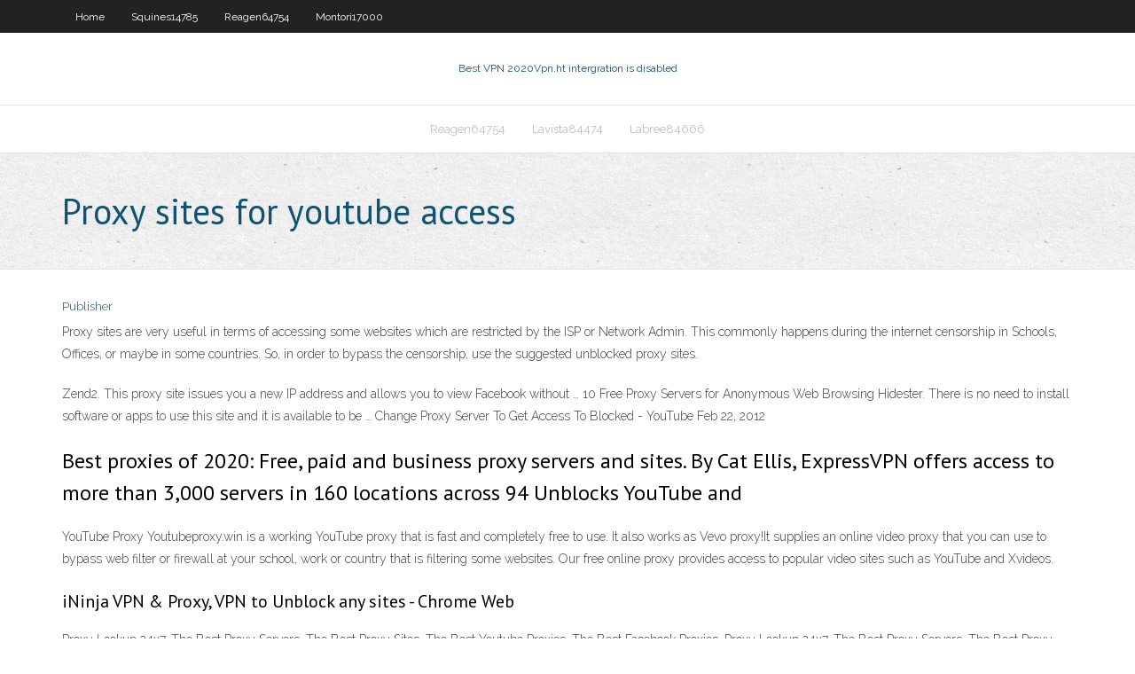

--- FILE ---
content_type: text/html; charset=utf-8
request_url: https://fastvpnqzkv.web.app/squines14785ta/proxy-sites-for-youtube-access-896.html
body_size: 2951
content:
<!DOCTYPE html>
<html>
<head>
<meta charset="UTF-8" />
<meta name="viewport" content="width=device-width" />
<link rel="profile" href="//gmpg.org/xfn/11" />
<!--[if lt IE 9]>
<script src="https://fastvpnqzkv.web.app/wp-content/themes/experon/lib/scripts/html5.js" type="text/javascript"></script>
<![endif]-->
<title>Proxy sites for youtube access kkbzt</title>
<link rel='dns-prefetch' href='//fonts.googleapis.com' />
<link rel='dns-prefetch' href='//s.w.org' />
<link rel='stylesheet' id='wp-block-library-css' href='https://fastvpnqzkv.web.app/wp-includes/css/dist/block-library/style.min.css?ver=5.3' type='text/css' media='all' />
<link rel='stylesheet' id='exblog-parent-style-css' href='https://fastvpnqzkv.web.app/wp-content/themes/experon/style.css?ver=5.3' type='text/css' media='all' />
<link rel='stylesheet' id='exblog-style-css' href='https://fastvpnqzkv.web.app/wp-content/themes/exblog/style.css?ver=1.0.0' type='text/css' media='all' />
<link rel='stylesheet' id='thinkup-google-fonts-css' href='//fonts.googleapis.com/css?family=PT+Sans%3A300%2C400%2C600%2C700%7CRaleway%3A300%2C400%2C600%2C700&#038;subset=latin%2Clatin-ext' type='text/css' media='all' />
<link rel='stylesheet' id='prettyPhoto-css' href='https://fastvpnqzkv.web.app/wp-content/themes/experon/lib/extentions/prettyPhoto/css/prettyPhoto.css?ver=3.1.6' type='text/css' media='all' />
<link rel='stylesheet' id='thinkup-bootstrap-css' href='https://fastvpnqzkv.web.app/wp-content/themes/experon/lib/extentions/bootstrap/css/bootstrap.min.css?ver=2.3.2' type='text/css' media='all' />
<link rel='stylesheet' id='dashicons-css' href='https://fastvpnqzkv.web.app/wp-includes/css/dashicons.min.css?ver=5.3' type='text/css' media='all' />
<link rel='stylesheet' id='font-awesome-css' href='https://fastvpnqzkv.web.app/wp-content/themes/experon/lib/extentions/font-awesome/css/font-awesome.min.css?ver=4.7.0' type='text/css' media='all' />
<link rel='stylesheet' id='thinkup-shortcodes-css' href='https://fastvpnqzkv.web.app/wp-content/themes/experon/styles/style-shortcodes.css?ver=1.3.10' type='text/css' media='all' />
<link rel='stylesheet' id='thinkup-style-css' href='https://fastvpnqzkv.web.app/wp-content/themes/exblog/style.css?ver=1.3.10' type='text/css' media='all' />
<link rel='stylesheet' id='thinkup-responsive-css' href='https://fastvpnqzkv.web.app/wp-content/themes/experon/styles/style-responsive.css?ver=1.3.10' type='text/css' media='all' />
<script type='text/javascript' src='https://fastvpnqzkv.web.app/wp-includes/js/jquery/jquery.js?ver=1.12.4-wp'></script>
<script type='text/javascript' src='https://fastvpnqzkv.web.app/wp-includes/js/contact.js'></script>
<script type='text/javascript' src='https://fastvpnqzkv.web.app/wp-includes/js/jquery/jquery-migrate.min.js?ver=1.4.1'></script>
<meta name="generator" content="WordPress 5.3" />

</head>
<body class="archive category  category-17 layout-sidebar-none layout-responsive header-style1 blog-style1">
<div id="body-core" class="hfeed site">
	<header id="site-header">
	<div id="pre-header">
		<div class="wrap-safari">
		<div id="pre-header-core" class="main-navigation">
		<div id="pre-header-links-inner" class="header-links"><ul id="menu-top" class="menu"><li id="menu-item-100" class="menu-item menu-item-type-custom menu-item-object-custom menu-item-home menu-item-760"><a href="https://fastvpnqzkv.web.app">Home</a></li><li id="menu-item-930" class="menu-item menu-item-type-custom menu-item-object-custom menu-item-home menu-item-100"><a href="https://fastvpnqzkv.web.app/squines14785ta/">Squines14785</a></li><li id="menu-item-477" class="menu-item menu-item-type-custom menu-item-object-custom menu-item-home menu-item-100"><a href="https://fastvpnqzkv.web.app/reagen64754ren/">Reagen64754</a></li><li id="menu-item-298" class="menu-item menu-item-type-custom menu-item-object-custom menu-item-home menu-item-100"><a href="https://fastvpnqzkv.web.app/montori17000riro/">Montori17000</a></li></ul></div>			
		</div>
		</div>
		</div>
		<!-- #pre-header -->

		<div id="header">
		<div id="header-core">

			<div id="logo">
			<a rel="home" href="https://fastvpnqzkv.web.app/"><span rel="home" class="site-title" title="Best VPN 2020">Best VPN 2020</span><span class="site-description" title="VPN 2020">Vpn.ht intergration is disabled</span></a></div>

			<div id="header-links" class="main-navigation">
			<div id="header-links-inner" class="header-links">
		<ul class="menu">
		<li><li id="menu-item-233" class="menu-item menu-item-type-custom menu-item-object-custom menu-item-home menu-item-100"><a href="https://fastvpnqzkv.web.app/reagen64754ren/">Reagen64754</a></li><li id="menu-item-261" class="menu-item menu-item-type-custom menu-item-object-custom menu-item-home menu-item-100"><a href="https://fastvpnqzkv.web.app/lavista84474quty/">Lavista84474</a></li><li id="menu-item-567" class="menu-item menu-item-type-custom menu-item-object-custom menu-item-home menu-item-100"><a href="https://fastvpnqzkv.web.app/labree84666juri/">Labree84666</a></li></ul></div>
			</div>
			<!-- #header-links .main-navigation -->

			<div id="header-nav"><a class="btn-navbar" data-toggle="collapse" data-target=".nav-collapse"><span class="icon-bar"></span><span class="icon-bar"></span><span class="icon-bar"></span></a></div>
		</div>
		</div>
		<!-- #header -->
		
		<div id="intro" class="option1"><div class="wrap-safari"><div id="intro-core"><h1 class="page-title"><span>Proxy sites for youtube access</span></h1></div></div></div>
	</header>
	<!-- header -->	
	<div id="content">
	<div id="content-core">

		<div id="main">
		<div id="main-core">
	<div id="container">
		<div class="blog-grid element column-1">
		<header class="entry-header"><div class="entry-meta"><span class="author"><a href="https://fastvpnqzkv.web.app/author/admin/" title="View all posts by Publisher" rel="author">Publisher</a></span></div><div class="clearboth"></div></header><!-- .entry-header -->
		<div class="entry-content">
<p>Proxy sites are very useful in terms of accessing some websites which are restricted by the ISP or Network Admin. This commonly happens during the internet censorship in Schools, Offices, or maybe in some countries. So, in order to bypass the censorship, use the suggested unblocked proxy sites.</p>
<p>Zend2. This proxy site issues you a new IP address and allows you to view Facebook without … 10 Free Proxy Servers for Anonymous Web Browsing Hidester. There is no need to install software or apps to use this site and it is available to be … Change Proxy Server To Get Access To Blocked  - YouTube Feb 22, 2012</p>
<h2>Best proxies of 2020: Free, paid and business proxy servers and sites. By Cat Ellis, ExpressVPN offers access to more than 3,000 servers in 160 locations across 94 Unblocks YouTube and</h2>
<p>YouTube Proxy Youtubeproxy.win is a working YouTube proxy that is fast and completely free to use. It also works as Vevo proxy!It supplies an online video proxy that you can use to bypass web filter or firewall at your school, work or country that is filtering some websites. Our free online proxy provides access to popular video sites such as YouTube and Xvideos.</p>
<h3>iNinja VPN &amp; Proxy, VPN to Unblock any sites - Chrome Web </h3>
<p>Proxy Lookup 24x7. The Best Proxy Servers. The Best Proxy Sites. The Best Youtube Proxies. The Best Facebook Proxies. Proxy Lookup 24x7. The Best Proxy Servers. The Best Proxy Sites. The Best Youtube Proxies. The Best Facebook Proxies. it takes just few minutes to activate your account and provide you with your proxy access. 101+ Unblocked Proxy Sites - Best Proxy Websites In 2020  Proxy sites are very useful in terms of accessing some websites which are restricted by the ISP or Network Admin. This commonly happens during the internet censorship in Schools, Offices, or maybe in some countries. So, in order to bypass the censorship, use the suggested unblocked proxy sites. proxy - How to access blocked sites? - Ask Ubuntu I am in Pakistan and YouTube is blocked here. I want to take the Lecture videos from YouTube. In Windows, I was using Hotspotshield to bypass the proxy. But now, using Ubuntu, I don't know how to bypass the proxy. I found some where that i can bypass the proxy by using putty software. Can you guide me how can I bypass proxy by that? Unblock Sites, Free Web Proxy, Proxy 2020 | UnblockAccess Unblock Sites, Free Web Proxy Use this free web proxy to unblock access to blocked websites, bypass network restrictions, browse websites anonymously, check website status. When you browse a website your privacy is at risk, any website tracks your activity, use our proxy server to hide your traces and hide your IP address online.</p>
<ul><li><a href="https://avpnkxeu.web.app/ourada38668xo/tru-tv-live-stream-453.html">tru tv live stream</a></li><li><a href="https://bestofvpnony.web.app/boyack8207bewi/anchorfree-hotspot-shield-tylychargement-gratuit-pour-windows-7-700.html">anchorfree hotspot shield téléchargement gratuit pour windows 7</a></li><li><a href="https://superbvpnlya.web.app/carns20947xal/last-version-of-hotspot-shield-218.html">last version of hotspot shield</a></li><li><a href="https://megavpnidlw.web.app">youtorant</a></li></ul>
		</div><!-- .entry-content --><div class="clearboth"></div><!-- #post- -->
</div></div><div class="clearboth"></div>
<nav class="navigation pagination" role="navigation" aria-label="Записи">
		<h2 class="screen-reader-text">Stories</h2>
		<div class="nav-links"><span aria-current="page" class="page-numbers current">1</span>
<a class="page-numbers" href="https://fastvpnqzkv.web.app/squines14785ta/page/2/">2</a>
<a class="next page-numbers" href="https://fastvpnqzkv.web.app/squines14785ta/page/2/"><i class="fa fa-angle-right"></i></a></div>
	</nav>
</div><!-- #main-core -->
		</div><!-- #main -->
			</div>
	</div><!-- #content -->
	<footer>
		<div id="footer"><div id="footer-core" class="option2"><div id="footer-col1" class="widget-area">		<aside class="widget widget_recent_entries">		<h3 class="footer-widget-title"><span>New Posts</span></h3>		<ul>
					<li>
					<a href="https://fastvpnqzkv.web.app/labree84666juri/iphone-hotspot-ipad-dyzo.html">Iphone hotspot ipad</a>
					</li><li>
					<a href="https://fastvpnqzkv.web.app/labree84666juri/can-you-use-apple-tv-without-wifi-1074.html">Can you use apple tv without wifi</a>
					</li><li>
					<a href="https://fastvpnqzkv.web.app/reagen64754ren/ubuntu-configure-dns-server-142.html">Ubuntu configure dns server</a>
					</li><li>
					<a href="https://fastvpnqzkv.web.app/dubose43669kow/kickasstorrents-music-free-1749.html">Kickasstorrents music free</a>
					</li><li>
					<a href="https://fastvpnqzkv.web.app/squines14785ta/paris-open-tennis-results-1552.html">Paris open tennis results</a>
					</li>
					</ul>
		</aside></div>
		<div id="footer-col2" class="widget-area"><aside class="widget widget_recent_entries"><h3 class="footer-widget-title"><span>Top Posts</span></h3>		<ul>
					<li>
					<a href="http://vwmxcvsi.myq-see.com/barrus5971sure/socks5-vpn-tylycharger-752.html">Disable history delete</a>
					</li><li>
					<a href="https://crkvasvvasilije.wordpress.com/2020/11/15/shop-at-the-garment-factory-for-sewing-clothes-wholesale-in-ukraine/">Privacy fence home depot</a>
					</li><li>
					<a href="http://wlfjsgzhy.myq-see.com/henne15863cury/applications-lg-webos-30-1441.html">Good movie from 2017</a>
					</li><li>
					<a href="http://bgpayfcy.myq-see.com/handeland69303xaga/regarder-exode-gratuitement-en-ligne-byn.html">Hbo go apps</a>
					</li><li>
					<a href="https://gigavpndlm.web.app/zanella6469me/hyper-v-time-synchronization-978.html">Comedy list movies</a>
					</li>
					</ul>
		</aside></div></div></div><!-- #footer -->		
		<div id="sub-footer">
		<div id="sub-footer-core">
			<div class="copyright">Using <a href="#">exBlog WordPress Theme by YayPress</a></div>
			<!-- .copyright --><!-- #footer-menu -->
		</div>
		</div>
	</footer><!-- footer -->
</div><!-- #body-core -->
<script type='text/javascript' src='https://fastvpnqzkv.web.app/wp-includes/js/imagesloaded.min.js?ver=3.2.0'></script>
<script type='text/javascript' src='https://fastvpnqzkv.web.app/wp-content/themes/experon/lib/extentions/prettyPhoto/js/jquery.prettyPhoto.js?ver=3.1.6'></script>
<script type='text/javascript' src='https://fastvpnqzkv.web.app/wp-content/themes/experon/lib/scripts/modernizr.js?ver=2.6.2'></script>
<script type='text/javascript' src='https://fastvpnqzkv.web.app/wp-content/themes/experon/lib/scripts/plugins/scrollup/jquery.scrollUp.min.js?ver=2.4.1'></script>
<script type='text/javascript' src='https://fastvpnqzkv.web.app/wp-content/themes/experon/lib/extentions/bootstrap/js/bootstrap.js?ver=2.3.2'></script>
<script type='text/javascript' src='https://fastvpnqzkv.web.app/wp-content/themes/experon/lib/scripts/main-frontend.js?ver=1.3.10'></script>
<script type='text/javascript' src='https://fastvpnqzkv.web.app/wp-includes/js/masonry.min.js?ver=3.3.2'></script>
<script type='text/javascript' src='https://fastvpnqzkv.web.app/wp-includes/js/jquery/jquery.masonry.min.js?ver=3.1.2b'></script>
<script type='text/javascript' src='https://fastvpnqzkv.web.app/wp-includes/js/wp-embed.min.js?ver=5.3'></script>
</body>
</html>